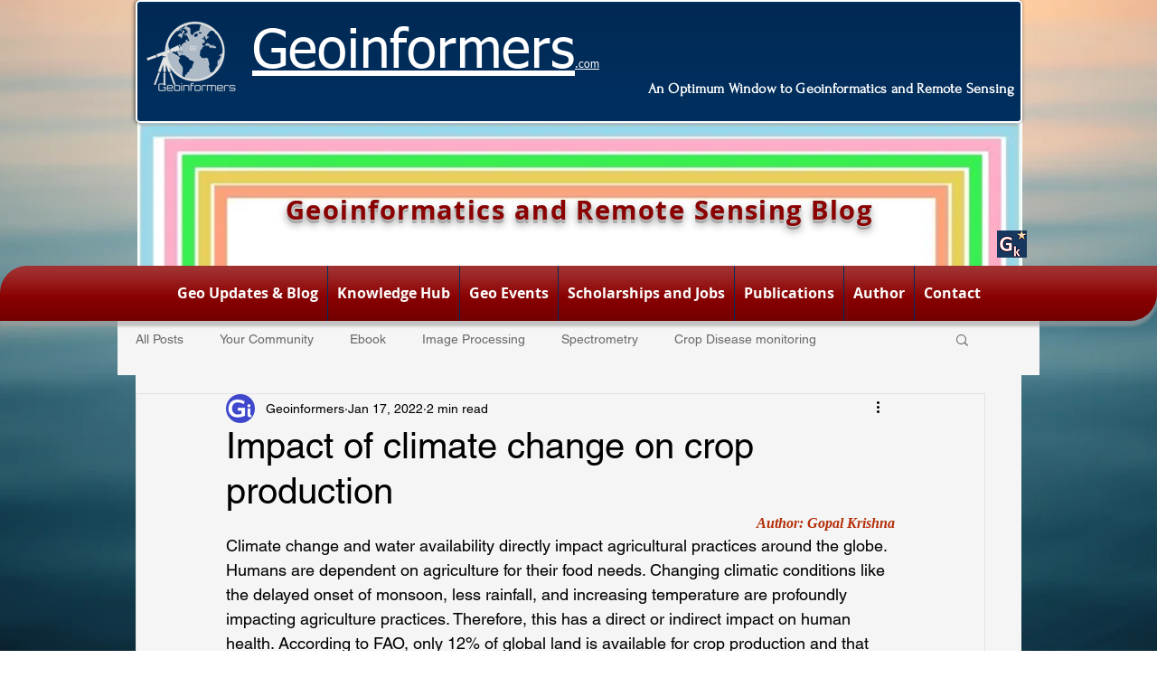

--- FILE ---
content_type: text/html; charset=utf-8
request_url: https://www.google.com/recaptcha/api2/aframe
body_size: 267
content:
<!DOCTYPE HTML><html><head><meta http-equiv="content-type" content="text/html; charset=UTF-8"></head><body><script nonce="GaYVSO6PVvyA70SYMiYYuw">/** Anti-fraud and anti-abuse applications only. See google.com/recaptcha */ try{var clients={'sodar':'https://pagead2.googlesyndication.com/pagead/sodar?'};window.addEventListener("message",function(a){try{if(a.source===window.parent){var b=JSON.parse(a.data);var c=clients[b['id']];if(c){var d=document.createElement('img');d.src=c+b['params']+'&rc='+(localStorage.getItem("rc::a")?sessionStorage.getItem("rc::b"):"");window.document.body.appendChild(d);sessionStorage.setItem("rc::e",parseInt(sessionStorage.getItem("rc::e")||0)+1);localStorage.setItem("rc::h",'1764709963987');}}}catch(b){}});window.parent.postMessage("_grecaptcha_ready", "*");}catch(b){}</script></body></html>